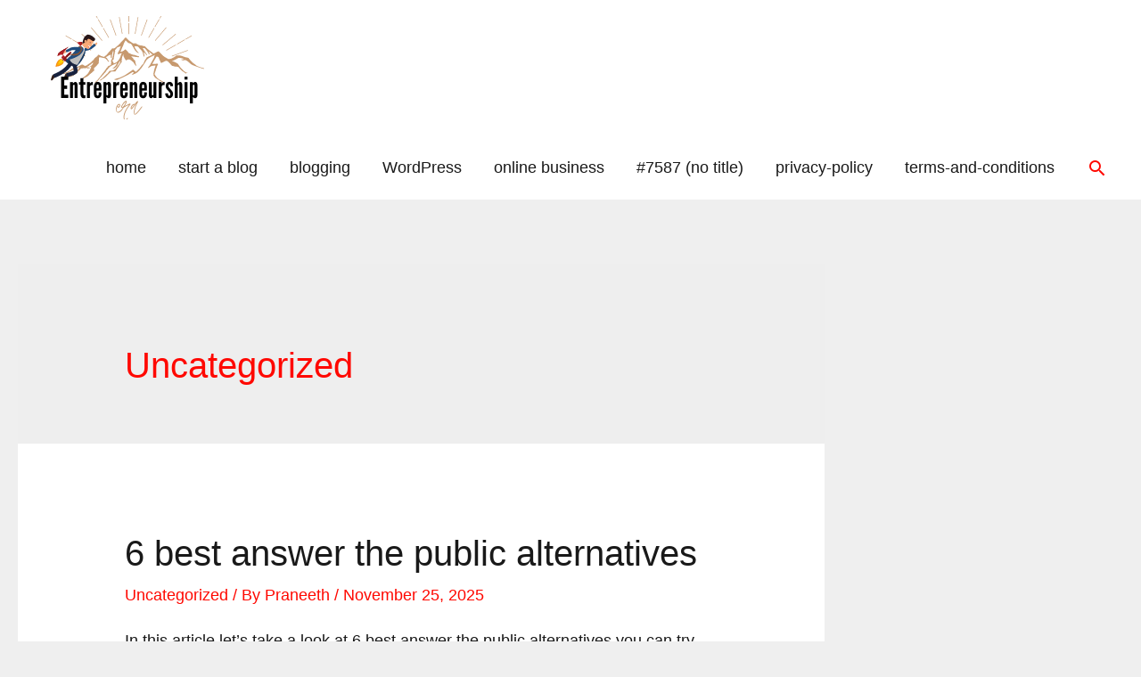

--- FILE ---
content_type: text/html; charset=utf-8
request_url: https://www.google.com/recaptcha/api2/aframe
body_size: 266
content:
<!DOCTYPE HTML><html><head><meta http-equiv="content-type" content="text/html; charset=UTF-8"></head><body><script nonce="5wy44mAQ152uxqlSgV8feg">/** Anti-fraud and anti-abuse applications only. See google.com/recaptcha */ try{var clients={'sodar':'https://pagead2.googlesyndication.com/pagead/sodar?'};window.addEventListener("message",function(a){try{if(a.source===window.parent){var b=JSON.parse(a.data);var c=clients[b['id']];if(c){var d=document.createElement('img');d.src=c+b['params']+'&rc='+(localStorage.getItem("rc::a")?sessionStorage.getItem("rc::b"):"");window.document.body.appendChild(d);sessionStorage.setItem("rc::e",parseInt(sessionStorage.getItem("rc::e")||0)+1);localStorage.setItem("rc::h",'1769960172457');}}}catch(b){}});window.parent.postMessage("_grecaptcha_ready", "*");}catch(b){}</script></body></html>